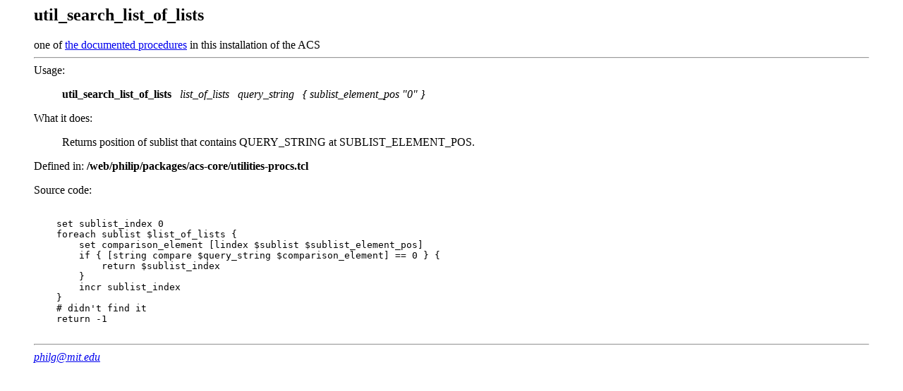

--- FILE ---
content_type: text/html
request_url: http://www.philip.greenspun.com/doc/proc-one?proc_name=util_search_list_of_lists
body_size: 650
content:

<html>
<head>
<LINK REL=STYLESHEET HREF="/margins-and-ads.css" TYPE="text/css">

<title>util_search_list_of_lists</title>
</head>
<body bgcolor=white text=black>


<h2>util_search_list_of_lists</h2>

one of <a href="procs">the documented procedures</a> in this
installation of the ACS

<hr>
Usage:
<blockquote>
<b>util_search_list_of_lists</b> <i>&nbsp;&nbsp;list_of_lists &nbsp;&nbsp;query_string &nbsp;&nbsp;{&nbsp;sublist_element_pos&nbsp;"0"&nbsp;} </i>

</blockquote>

 What it does:<br>
 <blockquote>
 Returns position of sublist that contains QUERY_STRING at SUBLIST_ELEMENT_POS.
 </blockquote>

 Defined in: <strong>/web/philip/packages/acs-core/utilities-procs.tcl</strong>
 </code>

<p>


Source code:
<pre>

    set sublist_index 0
    foreach sublist $list_of_lists {
	set comparison_element [lindex $sublist $sublist_element_pos]
	if { [string compare $query_string $comparison_element] == 0 } {
	    return $sublist_index
	}
	incr sublist_index
    }
    # didn&#39;t find it
    return -1

</pre>

<hr>

<a href="mailto:philg@mit.edu"><address>philg@mit.edu</address></a>
</body>
</html>
